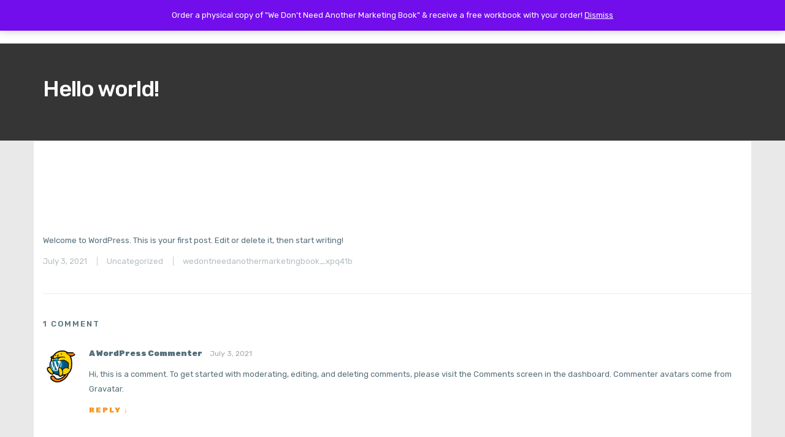

--- FILE ---
content_type: text/javascript
request_url: https://wedontneedanothermarketingbook.com/wp-content/plugins/hybrid-composer/scripts/script.js?ver=1.0
body_size: 16472
content:
/*
 * ===========================================================
 * MAIN SCRIPT- FRAMEWORK Y
 * ===========================================================
 * This script manage all the js functions and the 3r party plugins.
 * Framework website: www.framework-y.com
 *
 * ANIMATIONS
 * -------------------------------------------------------------
 * Manage all the animations on page scroll, on click, on hover
 * Manage the timeline animations
*/


"use strict";
function cssInit(delay, speed) {
    delay += 'ms';
    speed += 'ms';
    return {
        'animation-duration': speed,
        'transition-timing-function': 'ease',
        'transition-delay': delay
    };
}
function initAnima(obj) {
    (function ($) {
        var animaTimeout = $.fn.getGlobalVar("animaTimeout");
        var animaTimeout_2 = $.fn.getGlobalVar("animaTimeout_2");
        var da = $(obj).attr("data-anima");
        var an = $(obj).find(".anima,*[data-anima]");
        var t = $(obj).attr("data-time");
        var ta = $(obj).attr("data-target");
        var tm = $(obj).attr("data-timeline");
        var tmt = $(obj).attr("data-timeline-time");
        var tr = $(obj).attr("data-trigger");
        var len = $(an).length;
        var default_anima = $.fn.getGlobalVar("default_anima");
        if (da == "default" && !isEmpty(default_anima)) da = default_anima;
        if (isEmpty(tmt)) tmt = 500;
        if (isEmpty(an)) an = obj;
        $(an).each(function (i) {
            if (!isEmpty($(this).attr("data-anima")) && i === 0) { an = obj; return false; }
        });
        if (!isEmpty(ta)) an = $(ta);
        if (isEmpty(t)) t = 500;
        var time = 0, p = 1;
        if (!isEmpty(tm) && tm === "desc") { time = (len - 1) * tmt; p = -1 };
        var cont = null;
        $(an).each(function (index) {
            var time_now = time;
            if (index === len - 1 && tm === "desc") time_now = 0;
            if (!$(this).hasClass("anima") && an != obj && isEmpty(ta)) {
                cont = this;
            } else {
                if (cont != null && !$.contains(cont, this) || cont === null) {
                    var tobj = this;
                    var pos = $(this).css("position");
                    if (pos != 'absolute' && pos != 'fixed') $(this).css("position", "relative");
                    var aid = Math.random(5) + "";
                    $(tobj).attr("aid", aid);
                    if (animaTimeout.length > 30) {
                        animaTimeout.shift();
                        animaTimeout_2.shift();
                    }
                    animaTimeout.push([aid, setTimeout(function () {
                        $(tobj).css(cssInit(0, 0));
                        var da_ = da;
                        if (!isEmpty($(tobj).attr('class')) && $(tobj).attr('class').indexOf("anima-") != -1) {
                            var arr_a = $(tobj).attr('class').split(" ");
                            for (var i = 0; i < arr_a.length; i++) {
                                if (arr_a[i].indexOf("anima-") != -1) da_ = arr_a[i].replace("anima-", "");
                            }
                        }
                        if ($(window).width() < 768 && (isEmpty(tr) || tr === "scroll" || tr === "load")) da_ = "fade-in";
                        animaTimeout_2.push([aid, setTimeout(function () { $(tobj).css(cssInit(0, t)).addClass(da_); $(tobj).css('opacity', '') }, 100)]);
                    }, time_now)]);
                    if (!isEmpty(tm)) time += tmt * p;
                }
            }
        });
        $.fn.setGlobalVar(animaTimeout, "animaTimeout");
        $.fn.setGlobalVar(animaTimeout_2, "animaTimeout_2");
    }(jQuery));
}
function outAnima(obj) {
    (function ($) {
        var animaTimeout = $.fn.getGlobalVar("animaTimeout");
        var animaTimeout_2 = $.fn.getGlobalVar("animaTimeout_2");
        var da = $(obj).attr("data-anima");
        var an = $(obj).find(".anima,*[data-anima]");
        var t = $(obj).attr("data-time");
        var o = $(obj).attr("data-anima-out");
        var ta = $(obj).attr("data-target");
        var default_anima = $.fn.getGlobalVar("default_anima");
        if (da == "default" && !isEmpty(default_anima)) da = default_anima;
        if (isEmpty(an)) an = obj;
        if (!isEmpty(ta)) an = $(ta);
        if (isEmpty(t)) t = 500;
        if (isEmpty(o)) o = "back";
        if ((o == "back") || (o == "hide")) {
            var cont = null;
            $(an).each(function () {
                var aid = $(this).attr("aid");
                if (!isEmpty(aid)) {
                    for (var i = 0; i < animaTimeout.length; i++) {
                        if (animaTimeout[i][0] == aid) {
                            clearTimeout(animaTimeout[i][1]);
                        }
                    }
                    for (var i = 0; i < animaTimeout_2.length; i++) {
                        if (animaTimeout_2[i][0] == aid) {
                            clearTimeout(animaTimeout_2[i][1]);
                        }
                    }
                }
                if (!$(this).hasClass("anima") && an != obj) {
                    cont = this;
                } else {
                    if (cont != null && !$.contains(cont, this) || cont == null) {
                        var pos = $(this).css("position");
                        if (pos != 'absolute' && pos != 'fixed') $(this).css("position", "relative");
                        var da_ = da;
                        try {
                            if ($(this).attr('class').indexOf("anima-") != -1) {
                                var arr_a = $(this).attr('class').split(" ");
                                for (var i = 0; i < arr_a.length; i++) {
                                    if (arr_a[i].indexOf("anima-") != -1) da_ = arr_a[i].replace("anima-", "");
                                }
                            }
                        } catch (e) { }
                        $(this).css(cssInit(0, t)).removeClass(da_);
                        var op = parseFloat($(this).css("opacity"));
                        if (op > 0 && op < 1) $(this).css("opacity", 1);
                    }
                }
            });
            if (o == "hide") {
                $(an).css(cssInit(0, t)).css("opacity", 0);
                setTimeout(function () { $(an).css("opacity", 0); }, 400);
            }
        }
        $.fn.setGlobalVar(animaTimeout, "animaTimeout");
        $.fn.setGlobalVar(animaTimeout_2, "animaTimeout_2");
    }(jQuery));
}
function resetAnima(cnt) {
    (function ($) {
        if (isEmpty(cnt)) cnt = "body";
        $(cnt).find("[data-anima],[data-fullpage-anima]").each(function () {
            var animation = $(this).attr("data-anima");
            if (isEmpty(animation)) animation = $(this).attr("data-fullpage-anima");
            if (!isEmpty(animation)) {
                $(cnt).find("[data-timeline] .anima").removeAttr("data-anima").removeAttr("data-fullpage-anima");
                $(cnt).find("." + animation).each(function () {
                    $(this).removeClass(animation).removeAttr("aid").css("opacity",0);
                });
            }
        });
    }(jQuery));
}
function setImgPos(n) {
    var t = parseInt($(n).find(".maso img").css("height"), 10),
    i = parseInt($(n).find(".maso").css("height"), 10);
    i < t && $(n).find(".maso img").css("margin-top", "-" + (t - i) / 2 + "px");
}

//OTHERS
window.onload = function () { function a(a, b) { var c = /^(?:file):/, d = new XMLHttpRequest, e = 0; d.onreadystatechange = function () { 4 == d.readyState && (e = d.status), c.test(location.href) && d.responseText && (e = 200), 4 == d.readyState && 200 == e && (a.outerHTML = d.responseText) }; try { d.open("GET", b, !0), d.send() } catch (f) { } } var b, c = document.getElementsByTagName("*"); for (b in c) c[b].hasAttribute && c[b].hasAttribute("data-include") && a(c[b], c[b].getAttribute("data-include")) };

/*
 * FUNCTIONS
 * -------------------------------------------------------------
 * getURLParameter - Read the parameters of the url like www.site.com?paramter-name=value
 * openWindow - Open a url in a new center window similar to a popup window
 * onePageScroll - Scroll the page on target position with animations
 * getOptionsString - Get a array of options from HTML, details: www.framework-y.com/components/components-base.html#base-javascript
 * isEmpty - Perform multiple checks to determinate if a variable is null or empty
 * correctValue - Convert strings to number or boolean
 * isScrollView - Check if the target element is visible on the user's screen
*/
function getURLParameter(name) {
    return decodeURIComponent((new RegExp('[?|&]' + name + '=' + '([^&;]+?)(&|#|;|$)').exec(location.search) || [, ""])[1].replace(/\+/g, '%20') || "");
}
function openWindow(link, width, height) {
    if (typeof width === 'undefined') width = 550;
    if (typeof height === 'undefined') height = 350;
    var left = (screen.width / 2) - (width / 2);
    var top = (screen.height / 2) - (height / 2);
    window.open(link, 'targetWindow', 'toolbar=no,location=no,status=no,menubar=no,scrollbars=yes,resizable=yes,width=' + width + ',height=' + height + ', top=' + top + ', left=' + left);
    return false;
}
function onePageScroll(t) {
    if (!isEmpty(t)) {
        jQuery(t).find('a[href ^= "#"]').on('click', function (e) {
            e.preventDefault();
            var target = this.hash,
            jtarget = jQuery(target);
            if (jtarget.length > 0) {
                if (target.indexOf('collapse') === -1) {
                    try {
                        jQuery('html, body').stop().animate({
                            'scrollTop': (jtarget.offset().top - 70)
                        }, 900, 'swing', function () {
                            if (history.pushState) {
                                history.pushState(null, null, target);
                            } else {
                                location.hash = target;
                            }
                        });
                    } catch (e) { }
                }
            } else {
                if (target != "#" && target.length > 2 && jQuery(this).closest("header").length) document.location = window.location.protocol + "//" + window.location.host;
            }
        });
    }
}
function getOptionsString(txt, mainArray) {
    var optionsArr = txt.split(",");
    for (var i = 0; i < optionsArr.length; i++) {
        mainArray[optionsArr[i].split(":")[0]] = correctValue(optionsArr[i].split(":")[1]);
    }
    return mainArray;
}
function isEmpty(obj) { if (typeof (obj) !== "undefined" && obj !== null && (obj.length > 0 || typeof (obj) == 'number' || typeof (obj.length) == "undefined") && obj !== "undefined") return false; else return true; }
function correctValue(n) { return typeof n == "number" ? parseFloat(n) : n == "true" ? !0 : n == "false" ? !1 : n }
function isScrollView(t) {
    var tp = jQuery(window).height() * 0.5 + jQuery(window).scrollTop();
    var e = jQuery(t).offset().top;
    if ((e < (tp + 300) || ((jQuery(window).scrollTop() + jQuery(window).height() == jQuery(document).height())))) return true;
    else return false;
}

//MAIN BLOCK
(function ($) {
    var arrFA = [];
    var firstLoad = true;
    var animaTimeout = [];
    var animaTimeout_2 = [];
    var default_anima;

    /*
     * FUNCTIONS
     * -------------------------------------------------------------
     * toggleClick - Manage on click and on second click events
     * showAnima - Start an animation
     * titleFullScreen - Set fullscreen mode for the titles components
     * sizeFullScreen - Set fullscreen sizes to the target element
     * setMiddleBox - Center vertically an element into a container
     * scrollTo - Scroll the page on target position with animations
     * expandItem - Open a container with animation
     * collapseItem - Close a container with animation
     * setVideoBgSize - Set the background video sizes on mobile and desktop
     * getHeight - Get the correct height of an item
     * executeFunction - Check if a script is loaded and execute the gived function the script load has been completed
     * getGlobalVar - Read a global variable
     * setGlobalVar - Set a global variable
    */
    (function (n) { if (typeof define == "function" && define.amd) define(n); else if (typeof exports == "object") module.exports = n(); else { var i = window.Cookies, t = window.Cookies = n(); t.noConflict = function () { return window.Cookies = i, t } } })(function () { function n() { for (var n = 0, r = {}, t, i; n < arguments.length; n++) { t = arguments[n]; for (i in t) r[i] = t[i] } return r } function t(i) { function r(t, u, f) { var o, s; if (arguments.length > 1) { f = n({ path: "/" }, r.defaults, f); typeof f.expires == "number" && (s = new Date, s.setMilliseconds(s.getMilliseconds() + f.expires * 864e5), f.expires = s); try { o = JSON.stringify(u); /^[\{\[]/.test(o) && (u = o) } catch (y) { } return u = encodeURIComponent(String(u)), u = u.replace(/%(23|24|26|2B|3A|3C|3E|3D|2F|3F|40|5B|5D|5E|60|7B|7D|7C)/g, decodeURIComponent), t = encodeURIComponent(String(t)), t = t.replace(/%(23|24|26|2B|5E|60|7C)/g, decodeURIComponent), t = t.replace(/[\(\)]/g, escape), document.cookie = [t, "=", u, f.expires && "; expires=" + f.expires.toUTCString(), f.path && "; path=" + f.path, f.domain && "; domain=" + f.domain, f.secure ? "; secure" : ""].join("") } t || (o = {}); for (var l = document.cookie ? document.cookie.split("; ") : [], a = /(%[0-9A-Z]{2})+/g, h = 0; h < l.length; h++) { var v = l[h].split("="), c = v[0].replace(a, decodeURIComponent), e = v.slice(1).join("="); e.charAt(0) === '"' && (e = e.slice(1, -1)); try { if (e = i && i(e, c) || e.replace(a, decodeURIComponent), this.json) try { e = JSON.parse(e) } catch (y) { } if (t === c) { o = e; break } t || (o[c] = e) } catch (y) { } } return o } return r.get = r.set = r, r.getJSON = function () { return r.apply({ json: !0 }, [].slice.call(arguments)) }, r.defaults = {}, r.remove = function (t, i) { r(t, "", n(i, { expires: -1 })) }, r.withConverter = t, r } return t() });
    $.fn.toggleClick = function (n) { var t = arguments, r = n.guid || $.guid++, i = 0, u = function (r) { var u = ($._data(this, "lastToggle" + n.guid) || 0) % i; return $._data(this, "lastToggle" + n.guid, u + 1), r.preventDefault(), t[u].apply(this, arguments) || !1 }; for (u.guid = r; i < t.length;) t[i++].guid = r; return this.click(u) };
    $.fn.showAnima = function (a, b) {
        var t = this;
        if (a === "default") a = $.fn.getGlobalVar("default_anima");
        $(t).removeClass(a);
        if (!isEmpty(b) && b === "complete") { $(t).attr("data-anima", a).attr("data-trigger", "manual"); initAnima(t); }
        else setTimeout(function () { $(t).css(cssInit(0, 300)).addClass(a); $(t).css('opacity', '') }, 100);
    };
    $.fn.titleFullScreen = function (h) {
        if (!isEmpty(this)) {
            var o = $(this).find(".overlaybox");
            $(this).sizeFullScreen(h);
            if (!($("header").css("position") === "absolute") && !($("header").css("position") === "fixed")) {
                $(this).css("height", $(this).height() - $("header").height() + "px");
            }
            if (!isEmpty(o)) $(o).css("margin-top", "-" + $(o).height() / 2 - 10 + "px");
        }
    }
    $.fn.sizeFullScreen = function (h) {
        if (!isEmpty(this)) {
            var h = $(window).outerHeight() - parseInt($(this).css("margin-top").replace("px", ""), 10) - parseInt($(this).css("margin-bottom").replace("px", ""), 10) - ((isEmpty(h)) ? 0 : parseInt(h, 10));
            if (h > $(this).height()) $(this).css("height", h + "px");
        }
    }
    $.fn.setMiddleBox = function (target) {
        if (isEmpty(target)) target = ".box-middle";
        var t = $(this).find(target);
        var a = parseInt($(this).outerHeight(), 10);
        var b = parseInt($(t).outerHeight(true), 10);
        if (b < a) $(t).css("margin-top", (a - b) / 2 + "px");
    }
    $.fn.scrollTo = function () {
        if (!isEmpty(this)) {
            $('html, body').animate({
                scrollTop: $(this).offset().top - 60
            }, 1000);
        }
    }
    $.fn.expandItem = function () {
        var t = this;
        $(t).css("display", "block").css("height", "");
        var h = $(t).height();
        $(t).css("height", 0).css("opacity", 1);
        $(t).animate({
            height: h
        }, 300, function () { $(t).css("height", "") });
    }
    $.fn.collapseItem = function () {
        var t = this;
        $(t).animate({
            height: 0
        }, 300, function () { $(t).css("display", "none") });
    }
    $.fn.setVideoBgSize = function (hh, wh) {
        var obj = this;
        var cH = hh;
        var cW = wh;
        var iframe = $(t).find("iframe").length;
        var t = this;
        setTimeout(function () {
            if ($(t).hasClass("section-bg-video") || $(t).hasClass("header-video")) {
                obj = $(t).find("video");
                cH = $(t).height();
                cW = $(t).width();
            }
            if (wh > 992 && iframe) $(t).find(".videobox").css("height", "130%");
            var vidH = $(obj).height();
            var vidW = $(obj).width();

            var proportion = cH / vidH;
            var newWidth = vidW * proportion;
            if (newWidth / vidW > 1 && ($(window).width() < newWidth && vidH < cH || $(window).width() < 769)) {
                if (wh < 992 && !iframe) newWidth = newWidth + 100;
                $(obj).css("width", Math.ceil(newWidth) + "px");
                $(obj).css("margin-left", "-" + Math.floor(((newWidth - cW) / 2)) + "px");
            }
        }, 300);
    }
    $.fn.getHeight = function () {
        if (!isEmpty(this)) return $(this)[0].clientHeight;
        else return 0;
    }
    $.fn.executeFunction = function (functionName, myfunction) {
        var timer;
        if ($(this).length > 0) {
            if (typeof window["jQuery"]["fn"][functionName] === "function" || typeof window[functionName] === "function") {
                myfunction();
            } else {
                timer = setInterval(function () {
                    if (typeof window["jQuery"]["fn"][functionName] === "function" || typeof window[functionName] === "function") {
                        myfunction();
                        clearInterval(timer);
                    }
                }, 300);
            }
        }
    }
    $.fn.getGlobalVar = function (name) {
        return eval(name);
    };
    $.fn.setGlobalVar = function (value, name) {
        window[name] = value;
    };

    /*
     * THIRD PARTS PLUGINS
     * -------------------------------------------------------------
     * Functions and methods that menage the execution of external plugins
    */

    //imagesloaded.min.js
    $.fn.renderLoadedImgs = function () {
        if ($.isFunction($.fn.imagesLoaded)) {
            var isIsotope = false;
            var $isotope;
            var imgLoad = imagesLoaded($(this));
            if ($(this).hasClass("maso-box")) { isIsotope = true; $isotope = this; }
            imgLoad.on('progress', function (instance, image) {
                var result = image.isLoaded ? 'loaded' : 'broken';
                var target = "a"
                if ($(image.img).closest("ul.slides").length) target = ".slides li";
                if ($(image.img).closest(".img-box").length) target = ".img-box";
                if ($(image.img).closest(".img-box.thumbnail span img").length) target = "span";
                if ($(image.img).closest("figure").length) target = "figure";
                var cont = $(image.img).closest(target);
                var imgHeight = image.img.clientHeight;
                var imgWidth = image.img.clientWidth;
                var colWidth = 0;
                var colHeight = 0;
                if (!isEmpty(cont.get(0))) {
                    colWidth = cont.get(0).clientWidth;
                    colHeight = cont.get(0).clientHeight;
                }

                if (result == "loaded") {
                    if (isIsotope) {
                        $isotope.isotope('layout');
                        var mi = $(image.img).closest('.maso-item');
                        $(mi).css("visibility", "visible");
                        $(mi).find("> *").animate({ "opacity": 1 }, 300);
                    }
                    if (imgHeight > colHeight) {
                        $(image.img).css("margin-top", "-" + Math.floor(((imgHeight - colHeight) / 2)) + "px");
                    } else {
                        var proportion = colHeight / imgHeight;
                        var newWidth = imgWidth * proportion;
                        if (newWidth / imgWidth > 1) {
                            $(image.img).css("max-width", Math.ceil(newWidth) + "px").css("width", Math.ceil(newWidth) + "px");
                            $(image.img).css("margin-left", "-" + Math.floor(((newWidth - colWidth) / 2)) + "px");
                        }
                    }
                }
            });
        }
    }

    //isotope.min.js
    $.fn.initPagination = function () {
        var opt = $(this).attr("data-options");
        var a = $(this).attr("data-pagination-anima");
        var p = parseInt($(this).attr("data-page-items"), 10);
        var c = $(this).closest(".maso-list");
        var t = $(c).find(".maso-box");
        var items = t.isotope('getItemElements');
        var n = $(items).length;
        var type = "";
        if ($(this).hasClass('load-more-maso')) type = 'load-more';
        if ($(this).hasClass('pagination-maso')) type = 'pagination';

        for (var i = p; i < n; i++) {
            t.isotope('remove', items[i]);
        }
        t.isotope('layout');

        if (type == 'pagination') {
            var optionsArr;
            var options = {
                totalPages: Math.ceil(n / p),
                visiblePages: 7,
                first: "<i class='fa fa-angle-double-left'></i> <span>First</span>",
                last: "<span>Last</span> <i class='fa fa-angle-double-right'></i>",
                next: "<span>Next</span> <i class='fa fa-angle-right'></i>",
                prev: " <i class='fa fa-angle-left'></i> <span>Previous</span>",
                onPageClick: function (event, page) {
                    t.isotope('remove', t.isotope('getItemElements'));
                    for (var i = (p * (page - 1)) ; i < (p * (page)) ; i++) {
                        t.isotope('insert', items[i]);
                    }
                    t.isotope('layout');
                    if (!isEmpty(opt) && opt.indexOf("scrollTop:true") != -1) $(c).scrollTo();
                }
            }
            if (!isEmpty(opt)) {
                optionsArr = opt.split(",");
                options = getOptionsString(opt, options);
            }
            $(this).twbsPagination(options);
        }
        if (type == 'load-more') {
            var tl = this;
            $(tl).on("click", function (index) {
                loadMoreMaso(this);
            });
            if (!isEmpty(opt) && opt.indexOf("lazyLoad:true") != -1) {
                $(window).scroll(function () {
                    if ($(window).scrollTop() + $(window).height() == $(document).height()) {
                        if ($.fn.getGlobalVar("firstLoad")) setTimeout(function () { loadMoreMaso(tl) }, 800);
                        else loadMoreMaso(tl);
                    }
                });
            }
        }

        function loadMoreMaso(obj) {
            var page = $(obj).attr("data-current-page");
            if (isEmpty(page)) page = 1;
            page++;
            $(obj).attr("data-current-page", page);
            var s = p * (page - 1);
            var e = p * (page);
            for (var i = s ; i < (p * (page)) ; i++) {
                t.isotope('insert', items[i]);
            }
            t.isotope('layout');
            if ($.isFunction($.fn.renderLoadedImgs)) {
                $(t).renderLoadedImgs();
            }
            if (e >= n) $(obj).hide(300);
        }
    }
    $.fn.initIsotope = function () {
        if ($.isFunction($.fn.isotope)) {
            var m = $(this).find('.maso-box');
            var menu = $(this).find(".maso-filters");
            var optionsString = $(this).attr("data-options");
            var optionsArr;
            var options = {
                itemSelector: '.maso-item',
                percentPosition: true,
                masonry: {
                    columnWidth: '.maso-item',
                },
                getSortData: {
                    number: function (e) {
                        return parseInt(jQuery(e).attr('data-sort'), 10);
                    }
                },
                sortBy: 'number'
            }
            if (!isEmpty(optionsString)) {
                optionsArr = optionsString.split(",");
                options = getOptionsString(optionsString, options);
            }
            if ($(menu).length) {
                var len = $(m).find(".maso-item").length;
                $(menu).find("li a:not(.maso-filter-auto)").each(function () {
                    var cat = $(this).attr("data-filter");
                    var current_len = $(m).find("." + cat).length;
                    if ((current_len == len || current_len == 0) && (cat != "maso-item" && !isEmpty(cat))) {
                        $(this).closest("li").remove();
                    }
                });
            }
            $(m).isotope(options);
            if ($.isFunction($.fn.renderLoadedImgs)) {
                var items = m.isotope('getItemElements');
                $(m).renderLoadedImgs();
            }
            $(this).find(".pagination-maso,.load-more-maso").initPagination();
        }
    };

    //jquery.magnific-popup.min.js
    $.fn.showPopupBanner = function () {
        var t = this;
        var a = $(t).attr("data-popup-anima");
        if (isEmpty(a)) a = "fade-in";
        $(t).css("opacity", 0);
        $(t).showAnima(a);
        $(t).css("display", "block");
    };
    $.fn.initMagnificPopup = function () {
        var obj = this;
        var optionsString = $(obj).attr("data-options");
        var trigger = $(obj).attr("data-trigger");
        if (isEmpty(trigger)) trigger = "";
        var a = $(obj).attr("data-lightbox-anima");
        var href = $(obj).attr("href");
        if (isEmpty(href)) href = "";
        var optionsArr;
        var options = {
            type: 'iframe'
        }
        if (!isEmpty(optionsString)) {
            optionsArr = optionsString.split(",");
            options = getOptionsString(optionsString, options);
        }
        if (isEmpty(options['mainClass'])) options['mainClass'] = "";
        if (trigger == "load" || trigger == "scroll") {
            var l = $(obj).attr("data-link");
            var c = $(obj).attr("data-click");
            if (isEmpty(l)) { href = "#" + $(this).attr("id"); options['mainClass'] += ' custom-lightbox'; }
            else href = l;

            if (!isEmpty(c)) {
                $("body").on("click", ".lightbox-on-load", function () {
                    if ($(obj).attr("data-click-target") == "_blank") window.open(c);
                    else document.location = c;
                });
            }
        }

        if ($(obj).hasClass("grid-box") || $(obj).hasClass("maso-box")) {
            options["type"] = "image";
            options["delegate"] = "a.img-box,.advs-box a:not(.img-box)";
            options["gallery"] = { enabled: 1 };
        }
        if ((href.indexOf(".jpg") != -1) || (href.indexOf(".png") != -1)) options['type'] = 'image';
        if (href.indexOf("#") == 0) {
            options['type'] = 'inline';
            options['mainClass'] += ' box-inline';
            options['closeBtnInside'] = 0;
        }
        options["callbacks"] = {
            open: function () {
                var mfp_cnt = $('.mfp-content');
                if (!isEmpty(a)) {
                    $(mfp_cnt).showAnima(a);
                    $(mfp_cnt).css("opacity", 0);
                } else {
                    if ((!isEmpty(optionsString)) && optionsString.indexOf("anima:") != -1) {
                        $(mfp_cnt).showAnima(options['anima']);
                        $(mfp_cnt).css("opacity", 0);
                    }
                }
                if (href.indexOf("#") == 0) {
                    $(href).css("display", "block");
                }
                if ($.isFunction($.fn.initFlexSlider)) {
                    var i = 0;
                    $(mfp_cnt).find(".flexslider").each(function () {
                        $(this).initFlexSlider();
                        i++;
                    });
                    if (i) $(window).trigger('resize').trigger('scroll');
                }
                var gm = $(mfp_cnt).find(".google-map");
                if ($.isFunction($.fn.googleMap) && $(gm).length) $(gm).googleMap();
            },
            change: function (item) {
                var h = this.content;
                $('.mfp-container').removeClass("active");
                setTimeout(function () { $('.mfp-container').addClass("active"); }, 500);
                if ($.isFunction($.fn.initFlexSlider)) {
                    setTimeout(function () {
                        var i = 0;
                        $(h).find(".flexslider").each(function () {
                            $(this).initFlexSlider();
                            i++;
                        });
                        if (i) $(window).trigger('resize').trigger('scroll');
                    }, 100);
                }
                var gm = $(h).find(".google-map");
                if ($.isFunction($.fn.googleMap) && $(gm).length) $(gm).googleMap();
            },
            close: function () {
                if ($.isFunction($.fn.fullpage) && $.isFunction($.fn.fullpage.setMouseWheelScrolling)) $.fn.fullpage.setMouseWheelScrolling(true);
            }
        };
        if (trigger != "load" && trigger != "scroll") $(obj).magnificPopup(options);
        else {
            if (href.indexOf("#") == 0) $(href).css("display", "block");
            options['items'] = { 'src': href }
            options['mainClass'] += ' lightbox-on-load';
            $.magnificPopup.open(options);
        }
    };

    //jquery.slimscroll.min.js
    $.fn.initSlimScroll = function () {
        var width = $(window).width();
        function getHeightFullscreen(t, wh) {
            var vh = $(t).attr("data-height");
            var lh = $(t).attr("data-height-remove");
            if (isEmpty(vh) || vh == "auto") {
                var h = wh - $(t)[0].getBoundingClientRect().top - $("footer").outerHeight(), ch = $(t).outerHeight();
                if (!isEmpty(lh)) h = wh - lh;
                vh = (ch < h) ? ch + 30 : h - 30;
            }
            if (vh == "fullscreen") {
                var h = wh;
                if (!isEmpty(lh) && ((wh - lh) > 150)) h = wh - lh;
                else h = wh - 100;
                vh = h;
            }
            return vh;
        }

        if (!$(this).hasClass("scroll-mobile-disabled") || width > 993) {
            var optionsString = $(this).attr("data-options");
            var optionsArr;
            var options = {
                height: 0,
                size: '4px'
            }
            if (!isEmpty(optionsString)) {
                optionsArr = optionsString.split(",");
                options = getOptionsString(optionsString, options);
            }
            if (width < 993) options['alwaysVisible'] = true;

            var vh = getHeightFullscreen(this, $(window).height());
            var lh = $(this).attr("data-height-remove");
            if (isEmpty(lh)) lh = 0;
            vh += "";

            if ((vh.indexOf("#") != -1) || (vh.indexOf(".") != -1)) vh = "" + ($(this).closest(vh).height() - lh);

            options['height'] = vh + "px";
            $(this).slimScroll(options);

            var gm = $(this).find(".google-map");
            if ($.isFunction($.fn.googleMap) && $(gm).length) $(gm).googleMap();

            if (!options['alwaysVisible']) $(".slimScrollBar").hide();
            if ($(window).width() < 993) $(this).find(".slimScrollBar").css("height", "50px");
            $(this).on("mousewheel DOMMouseScroll", function (n) { n.preventDefault() });
            $(this).slimScroll().bind('slimscroll', function (e, pos) {
                if (pos != "scrolling") {
                    $(this).removeClass("scroll-pos-top").removeClass("scroll-pos-bottom");
                }
                $(this).addClass("scroll-pos-" + pos);
            });
        }
    }

    //jquery.flexslider-min.js
    $.fn.restartFlexSlider = function () {
        var t = this;
        setTimeout(function () { $(t).removeData('flexslider'); $(t).find('li.clone').remove(); $(t).find('.flex-control-nav').remove(); $(t).initFlexSlider(); }, 100);
    }
    $.fn.initFlexSlider = function () {
        function animaSlider(obj) {
            var anima_li = $(obj).find(".flex-active-slide");
            var anima = $(anima_li).attr("data-slider-anima");
            if (!isEmpty(anima)) {
                $(anima_li).attr("data-anima", anima);
                initAnima(anima_li);
            }
        }
        var obj = this;
        var itemWidth = 250;
        var optionsString = $(obj).attr("data-options");
        var optionsArr;
        var options = {
            animation: "slide",
            slideshowSpeed: 6000,
            controlNav: ($(obj).hasClass("thumb")) ? "thumbnails" : true,
            start: function () {
                if (!$(obj).hasClass("advanced-slider") && $.fn.renderLoadedImgs) $(obj).find(".slides").renderLoadedImgs();
                if ($(obj).hasClass("carousel")) {
                    $(obj).find(".slides > li").css("width", itemWidth + "px");
                }
                if ($(obj).hasClass("thumb") || $(obj).hasClass("nav-middle")) $(obj).find(".flex-prev,.flex-next").css("top", $(obj).find(".slides > li img")[0].clientHeight / 2 + "px");
                $(obj).find(".background-page video,.section-bg-video").each(function () {
                    $(this).setVideoBgSize($(window).height(), $(window).width());
                });
                $(obj).find(".pos-slider.pos-center").each(function () {
                    $(this).css("margin-left", "-" + $(this).width() / 2 + "px");
                });
                $(obj).find(".pos-slider.pos-middle").each(function () {
                    $(this).css("margin-top", "-" + $(this).height() / 2 + "px");
                });
                animaSlider(obj);
            },
            after: function () {
                animaSlider(obj);
            }
        }
        if (!isEmpty(optionsString)) {
            optionsArr = optionsString.split(",");
            options = getOptionsString(optionsString, options);
            if (optionsString.indexOf("controlNav:false") != -1) $(this).addClass("no-navs");
        }

        if ($(obj).hasClass("carousel")) {
            var slides = $(obj).find(".slides > li");
            var minWidth = 110;
            if ($(window).width() < 993) {
                minWidth = 180;
            }
            var itemMargin = 5;
            var numItems = 3;
            var ow = $(obj).outerWidth();
            if (!isEmpty(optionsString)) {
                for (var i = 0; i < optionsArr.length; i++) {
                    var val = optionsArr[i].split(":");
                    if (val[0] == "minWidth") minWidth = val[1];
                    if (val[0] == "itemWidth") itemWidth = val[1];
                    if (val[0] == "itemMargin") itemMargin = val[1];
                    if (val[0] == "numItems") numItems = parseInt(val[1], 10);
                }
            }
            itemWidth = ow / numItems;
            if (itemWidth < minWidth) {
                numItems = 1;
                if (ow / 2 > minWidth) numItems = 2;
                if (ow / 3 > minWidth) numItems = 3;
                itemWidth = ow / numItems;
            }
            if (numItems == 1) itemMargin = 0;
            itemWidth = itemWidth + itemMargin / numItems;
            itemWidth = itemWidth.toFixed(1);
            minWidth = itemWidth;

            options["itemWidth"] = itemWidth;
            options["itemMargin"] = itemMargin;
            var m = Math.ceil(slides.length / numItems);
            options["move"] = (m > numItems) ? numItems : m;
            if (slides.length < numItems) options["move"] = 0;
            options["numItems"] = numItems;
            if (itemMargin > 0) {
                $(slides).css("padding-right", itemMargin + "px");
            }
        }
        var slider_anima = $("[data-slider-anima] .anima");
        $(slider_anima).each(function () {
            $(this).css("opacity", 0);
        });
        $(obj).flexslider(options);
    }

    //DOCUMENT READY
    $(document).ready(function () {
        //DEVICE SIZE
        var wh = $(window).width();
        var hh = $(window).height();
        var device_screen_size;
        var cache;
        if (wh < 993) device_screen_size = "device-xs";
        if (wh > 992 && wh < 1200) device_screen_size = "device-m";
        if (wh > 1200) device_screen_size = "device-l";
        $("body").addClass(device_screen_size);

        //VIDEO BG
        cache = $(".background-page video,.section-bg-video,.header-video");
        $(cache).each(function () {
            $(this).setVideoBgSize(hh, wh);
        });
        if (wh < 992 && $(".section-bg-video,.header-video").length) {
            setInterval(function () {
                cache = $(".background-page video,.section-bg-video");
                $(cache).each(function () {
                    $(this).setVideoBgSize();
                });
            }, 600);
        }

        //SOCIAL
        $("body").on("click", "[data-social]", function () {
            var a = $(this).attr("data-social");
            var link = $(this).attr("data-social-url");
            var purl = link;
            if (isEmpty(link)) purl = window.location.href;

            var url = 'https://www.facebook.com/sharer/sharer.php?u=' + purl;
            if (a == 'share-twitter') {
                url = 'https://twitter.com/intent/tweet?text=' + $('meta[name=description]').attr("content");
                if (!isEmpty(link)) url = 'https://twitter.com/intent/tweet?url=' + link;
            }
            if (a == 'share-google') url = 'https://plus.google.com/share?url=' + purl;
            if (a == 'share-linkedin') url = 'https://www.linkedin.com/shareArticle?url=' + purl;
            openWindow(url);
        });

        //MENU - MOBILE
        $(".navbar-toggle").toggleClick(function () {
            $(this).closest('.navbar').find('.navbar-collapse').expandItem();
        }, function () {
            $(this).closest('.navbar').find('.navbar-collapse').collapseItem();
            $(".subline-bar ul").hide();
        });
        $("body").on("click", "[data-toggle='dropdown']", function () {
            var href = $(this).attr("href");
            if (!isEmpty(href) && href.length > 5 && !href.startsWith("#")) document.location = href;
        });
        $("body").on("click", ".one-page-menu a:not(.dropdown-toggle)", function () {
            $("header .navbar-toggle").click();
        });
        if (navigator.userAgent.search("Safari") >= 0 && navigator.userAgent.search("Chrome") < 0)
        {
            $('header > .navbar').addClass('no-animations');
        };

        //MENU - FIXED TOP
        setTimeout(function () {
            if (isEmpty($("header").attr("data-menu-height"))) $("header.fixed-top").css("height", $("header > div").height() + "px");
            else $("header").css("height", $("header").attr("data-menu-height") + "px");
        }, 150);

        //COMPONENT - FIXED AREA
        cache = $(".fixed-area");
        $(cache).each(function (i) {
            $(this).css("width", $(this).outerWidth() + "px");
            var top = $(this).attr("data-topscroll");
            if (isEmpty(top)) top = $("header div").outerHeight(true);
            arrFA[i] = [$(this).offset().top, $(this).offset().left, top];
            $(this).closest(".section-item").css("z-index", "4").css("overflow", "visible");
        });

        //ANIMATIONS
        cache = $("[data-anima]");
        $(cache).each(function () {
            var tr = $(this).attr("data-trigger");
            if (isEmpty(tr) || tr == "scroll" || tr == "load") {
                var an = $(this).find(".anima,*[data-anima]");
                if (isEmpty(an)) an = this;
                var cont = null;
                var x = 0;
                $(an).each(function () {
                    if (!$(this).hasClass("anima") && an != this) {
                        cont = this;
                    } else {
                        if (cont != null && !$.contains(cont, this) || cont == null) {
                            $(this).css("opacity", 0);
                            x++;
                        }
                    }
                });
                if (x == 0) $(this).css("opacity", 0);
            }
            if (!isEmpty(tr) && tr == "load") initAnima(this);
        });

        $("body").on("click", '*[data-anima]*[data-trigger="click"]', function () {
            outAnima(this);
            initAnima(this);
        });
        $('*[data-anima]*[data-trigger="hover"]').on("mouseenter", function () {
            initAnima(this);
        }).mouseleave(function () {
            $(this).stop(true, false);
            outAnima(this);
        });

        //MENU
        $("body").on("click", ".nav > li", function () {
            var n = $(this).closest('.nav');
            $(n).find("li").removeClass("active").removeClass("current-active");
            $(this).addClass("active current-active");
        });

        //MENU ANIMATIONS
        if (device_screen_size != "device-xs") {
            cache = $("[data-menu-anima]");
            $(cache).each(function () {
                var a = $(this).closest("[data-menu-anima]").attr("data-menu-anima");
                $(this).find("ul:not(.side-menu):first-child li").on("mouseenter", function () {
                    $(this).find(" > ul, > .mega-menu").css("opacity", 0).css("transition-duration", "0ms").showAnima(a);
                });
                $(this).find(".side-menu li").on("mouseenter", function () {
                    $(this).find(".panel").css("opacity", 0).css("transition-duration", "0ms").showAnima(a);
                });
                if ($(this).hasClass("side-menu-lateral")) {
                    $(this).find(".side-menu li").on("mouseenter", function () {
                        $(this).find("ul").css("opacity", 0).css("transition-duration", "0ms").showAnima(a);
                    });
                }
            });

            $("body").on("mouseenter", ".nav > li", function () {
                $(this).closest(".nav").find("li").removeClass("open");
            });
        }

        //MENU - HEADER
        function hide_mobile_menu(t) {
            var a = $(t).attr("data-menu-anima");
            if (isEmpty(a)) a = "fade-in";
            $(".hamburger-menu,.side-menu-fixed").css("visibility", "hidden").css("opacity", "0").removeClass(a);
            $(t).removeClass("active");
            $("body").css("overflow", "");
        }
        function show_mobile_menu(t) {
            var a = $(t).attr("data-menu-anima");
            if (isEmpty(a)) a = "fade-in";
            $(".hamburger-menu,.side-menu-fixed").css("visibility", "visible").showAnima(a);
            $(t).addClass("active");
            if (device_screen_size == "device-xs") $("body").css("overflow", "hidden");
        }
        function start_vertical_menu(t) {
            cache = $(".side-menu > li");
            $(cache).each(function () {
                if (t !== this) {
                    $(this).removeClass("active");
                    $(this).find(".collapse").removeClass("in").removeClass("open");
                }
            });
            var ul = $(t).find("ul");
            if ($(ul).length == 0) {
                hide_mobile_menu($(".hamburger-button"));
            } else {
                if ($(t).hasClass("active")) {
                    $(t).removeClass("active");
                    $(ul).removeClass("in").removeClass("open");
                } else {
                    $(t).addClass("active");
                    $(ul).addClass("in").addClass("open");
                }
            }
        }
        if (device_screen_size == "device-xs") {
            $("body").on("click", ".side-menu > li.panel-item", function (e) {
                if ($(e.target).closest(".collapse").length == 0) $(this).toggleClass("active");
            });
            $("body").on("click", ".side-menu > li", function (e) {
                start_vertical_menu(this);
            });
            $("header .dropdown-toggle").attr("href", "#");
        }

        if ($(".side-menu-fixed").length) {
            var mh = $(window).height() - ($('.side-menu-fixed .top-area').outerHeight(true) + $('.side-menu-fixed .bottom-area').outerHeight(true));
            $('.side-menu-fixed .sidebar').css('height', mh + "px");
            $(".side-menu-fixed .scroll-content").attr("data-height", mh);

            if ($.isFunction($.fn.slimScroll)) {
                $("body").on("click", ".side-menu li", function () {
                    $(".side-menu-fixed .scroll-content").slimScroll();
                });
            }
        }
        $("body").on("click", ".side-menu .panel-item", function () {
            $(this).find(".panel").toggleClass("open");
        });
        $("body").on("click", ".side-menu .panel-item li", function () {
            $(this).closest(".panel").toggleClass("open");
        });
        cache = $(".side-menu");
        $(cache).each(function () {
            if ($.isFunction($.fn.metisMenu)) $(this).metisMenu();
        });
        cache = $(".one-page-menu,.navbar-nav.inner,.side-menu:not(#fullpage-menu)");
        $(cache).each(function () {
            onePageScroll(this);
        });
        if ($('.side-menu .panel-item').length) {
            var width = $(".side-menu-fixed").css("width");
            $('.side-menu .panel-item .panel').css("left", width);
        }
        if (navigator.userAgent.indexOf('Safari') != -1 && navigator.userAgent.indexOf('Chrome') == -1) {
            $("body").on("mouseover", "header .dropdown", function () {
                $(this).find(".dropdown-menu").css("animation", "none");
            });
        }

        //HAMBURGER BUTTON
        $(".hamburger-button").toggleClick(function () {
            show_mobile_menu(this);
        }, function () {
            if ($(this).hasClass("active")) hide_mobile_menu(this);
            else show_mobile_menu(this);
        });

        //OTHERS
        $('a[href="#"]').on('click', function (e) {
            e.preventDefault();
        });
        $("[data-href].lightbox").each(function () {
            $(this).attr("href", $(this).attr("data-href"));
            $(this).initMagnificPopup();
        });
        $("body").on("click", "[data-href]", function (e) {
            var css = $(this).attr("class");
            if (css.indexOf("scroll-to") == -1 && css.indexOf("lightbox") == -1) {
                var link = $(this).attr("data-href");
                if (link.indexOf("#") == 0) {
                    $(link).scrollTo();
                    e.preventDefault();
                } else {
                    var target = $(this).attr("data-target");
                    if (!isEmpty(target) && target == "_blank") window.open(link);
                    else document.location = link;
                }
            }
        });
        $("body").on("click", ".img-box .caption", function () {
            var a = $(this).closest(".img-box").find("a.img-box");
            var link = $(a).attr("href");
            $(a).click();
            if (!isEmpty(link) && link.indexOf("http") > -1) {
                var t = a.attr("target");
                if (!isEmpty(t) && t == "_blank") window.open(link);
                else document.location = link;
            }
        });
        cache = $(".grid-list[class^='row-'], .grid-list[class*=' row-'],.maso-list[class^='row-'], .maso-list[class*=' row-']");
        $(cache).each(function () {
            var css = $.grep(this.className.split(" "), function (v, i) {
                return v.indexOf('row') === 0;
            }).join();
            $(this).find(".grid-item > *,.grid-item .flexslider li > *").addClass(css);
        });
        $(".header-slider,.header-video,.header-title").setMiddleBox(".container > div");
        $(".full-screen-title .container > div").css("margin-top", "");
        cache = $(".full-screen-size");
        $(cache).each(function () {
            var h = $(this).attr("data-sub-height");
            $(this).sizeFullScreen((isEmpty(h) ? null : h));
        });
        cache = $(".full-screen-title");
        $(cache).each(function () {
            var h = $(this).attr("data-sub-height");
            $(this).titleFullScreen((isEmpty(h) ? null : h));
        });
        cache = $(".box-middle-container");
        $(cache).each(function () {
            $(this).setMiddleBox();
        });
        $(".social-group-button .social-button").toggleClick(function () {
            var t = $(this).closest(".social-group-button");
            $(t).find(".social-group").css("display", "block");
            $(t).find(".social-group i").showAnima("fade-left");
        }, function () {
            var t = $(this).closest(".social-group-button");
            $(t).find(".social-group").css("display", "none");
            $(t).find(".social-group i").css("opacity", "0");
        });
        if (device_screen_size != "device-xs") {
            cache = $(".section-two-blocks .content");
            $(cache).each(function () {
                var t = this;
                setTimeout(function () {
                    var h = $(t).outerHeight();
                    var cnt = $(t).closest(".section-two-blocks");
                    if (isEmpty($(cnt).attr("data-parallax"))) $(cnt).css("height", h);
                    $(cnt.find(".row > div:first-child")).renderLoadedImgs();
                }, 300);
            });
        }

        //WORDPRESS
        if ($("#wpadminbar").length) {
            if ($("header").hasClass("fixed-top")) $("header > .navbar").css("margin-top", "32px");
            if ($("header").hasClass("side-menu-header")) $("header .side-menu-fixed,header .navbar-fixed-top").css("margin-top", "32px");
        }
        cache = $("header a");
        $(cache).each(function () {
            if ($(this).attr("href") == window.location.href) {
                if ($(this).closest(".dropdown-menu").length) {
                    $(this).closest(".dropdown.multi-level:not(.dropdown-submenu),.dropdown.mega-dropdown").addClass("active");
                } else {
                    $(this).closest("li").addClass("active");
                }
            }
        });

        //BACKGROUND VIDEO YT
        cache = $("[data-video-youtube]");
        $(cache).each(function () {
            var id = $(this).attr("data-video-youtube");
            if (id.indexOf("http:") != -1 || id.indexOf("www.you") != -1 || id.indexOf("youtu.be") != -1) {
                if (id.indexOf("?v=") != -1) id = id.substring(id.indexOf("v=") + 2);
                if (id.indexOf("youtu.be") != -1) id = id.substring(id.lastIndexOf("/") + 1);
            }
            var vq = $(this).attr("data-video-quality");
            var pars = "";
            if (!isEmpty(vq)) {
                if (vq == "hc-hd") pars += "&amp;vq=hd1080";
            }
            $(this).html('<iframe frameborder="0" allowfullscreen="0" src="https://www.youtube.com/embed/' + id + '?playlist=' + id + '&amp;vq=hd1080&amp;loop=1&amp;start=0&amp;autoplay=1&amp;controls=0&amp;showinfo=0&amp;wmode=transparent&amp;iv_load_policy=3&amp;modestbranding=1&amp;rel=0&amp;enablejsapi=1&amp;volume=0' + pars + '"></iframe>');
        });
        if ($(".background-page iframe").length) {
            $(".background-page iframe").css("height", $(window).height() + 300 + "px").css("width", $(window).width() + 300 + "px").css("margin-left", "-150px");
        }

        //MENU - SEARCH C
        $(".btn-search").toggleClick(function () {
            $(this).closest(".search-box-menu").find(".search-box").css("opacity", 0).css("display", "block").showAnima("fade-bottom");
            $(this).find("span").attr("class", "scn-close");
        },
            function () {
                $(this).closest(".search-box-menu").find(".search-box").css("display", "none");
                $(this).find("span").attr("class", "scn-search");
            });

        //MENU - SUBLINE
        function showSublineMenu(item) {
            var p = $(item).closest("header");
            var t = $(p).find(".subline-bar ul:eq(" + $(item).index() + ")");
            $(p).find(".subline-bar ul").css("display", "none");
            $(t).css("opacity", "0").css("display", "block").animate({ "opacity": 1 }, 300);
        }
        $(".subline-menu > li").mouseover(function () {
            showSublineMenu(this);
        });
        $(".subline-bar").on("mouseleave", function () {
            $(this).find("ul").css("display", "none");
        });
        if ($("header").hasClass("fixed-top")) $(".subline-bar").css("margin-top", $("header").height() + "px");

        //MENU - MINI TOP - SEARCH
        $(".navbar-mini .form-control").focusin(function () {
            $(this).toggleClass("focus");
        });
        $(".navbar-mini .form-control").focusout(function () {
            $(this).toggleClass("focus");
        });

        //SCROLL METHODS
        setTimeout(function () { $(window).scroll(); }, 50);
        $("body").on("click", ".scroll-top", function () {
            $("html, body").stop().animate({ scrollTop: 0 }, '500', 'swing');
        });
        $("body").on("click", ".scroll-to", function (e) {
            var t = $(this).attr("data-scroll-to");
            if (isEmpty(t)) t = $(this).attr("href");
            if (isEmpty(t)) t = $(this).attr("data-href");
            try {
                $(t).scrollTo();
            } catch (e) { }
            if (t.indexOf("#") == 0 && ($(this).hasClass("btn") || $(this).hasClass("btn-text"))) e.preventDefault();
        });

        //LOADER
        $('#preloader').fadeOut(300);

        //PAGE SCROLL
        var cnt_title = $(".header-slider .container,.header-video .container,.header-title .container,.header-animation .container");
        var parallax_title = $(".header-parallax");
        var fixed_area = $(".fixed-area");
        var data_anima = $("*[data-anima]");
        var old_scroll = 0;
        var scroll_1 = $(".scroll-hide");
        var scroll_2 = $(".scroll-change");
        var scroll_3 = $(".scroll-show");
        var scroll_4 = $(".menu-transparent");
        var scroll_5 = $(".scroll-top-mobile");
        var scroll_6 = $(".scroll-show-mobile");
        var scroll_7 = $(".footer-parallax");
        var scroll_8 = $('header.scroll-change .navbar-brand');
        var scroll_len = $(".fp-enabled").length;

        $(window).scroll(function () {
            var po = window.pageYOffset;
            $(cnt_title).css("margin-top", po / 2).css("opacity", (100 / po < 1) ? (100 / po) : 1);

            var scroll = $(window).scrollTop();
            var go = true;
            var dh = $(document).height();

            if ($(parallax_title).length) {
                if (po > $(window).outerHeight()) $(parallax_title).css("visibility", "hidden");
                else $(parallax_title).css("visibility", "visible");
                $(parallax_title).find(".layer-parallax").css("margin-top", -1 * po / 2);
            }

            //COMPONENT - FIXED AREA
            $(fixed_area).each(function (i) {
                if (arrFA.length && scroll > arrFA[i][0]) {
                    $(this).css("top", arrFA[i][2] + "px").css("left", arrFA[i][1] + "px").css("position", "fixed").addClass("active");
                } else $(this).css("top", "").css("position", "").css("left", "").removeClass("active");

                var _bottom = $(this).attr("data-bottom");
                if (!isEmpty(_bottom)) {
                    if (scroll + hh > dh - _bottom) {
                        if (old_scroll < scroll) {
                            $(this).animate({
                                "margin-top": "-" + _bottom
                            }, 200);
                        }
                    } else {
                        if (old_scroll > scroll) {
                            $(this).clearQueue();
                            $(this).css("margin-top", "")
                        }
                    }
                }
            });

            //SCROLL FUNCTIONS
            if (scroll > 100 && go) {
                go = false;
                $(scroll_1).addClass('hidden');
                $(scroll_2).addClass("scroll-css");
                $(scroll_3).addClass('showed');
                $(scroll_4).removeClass("bg-transparent");
                $(scroll_5).css("opacity", 1);
                if (device_screen_size == "device-xs") $(scroll_6).removeClass('hidden');
                $(scroll_8).hide().show(0);
                if (scroll + hh > (dh - hh)) {
                    $(scroll_7).css("opacity", 1);
                } else $(scroll_7).css("opacity", 0);
            }
            if (scroll < 100) {
                go = true;
                $(scroll_1).removeClass("hidden");
                if (!scroll_len) $(scroll_2).removeClass("scroll-css");
                $(scroll_3).removeClass('showed');
                $(scroll_4).addClass("bg-transparent");
                $(scroll_5).css("opacity", 0);
                $(scroll_8).hide().show(0);
            }

            //SCROLL INTO VIEWPORT
            $(data_anima).each(function () {
                var tr = $(this).attr("data-trigger");
                if (isEmpty(tr) || tr == "scroll") {
                    if (isScrollView(this)) {
                        if (!isEmpty($(this).attr("data-anima"))) initAnima(this);
                        $(this).attr("data-anima", "");
                    }
                }
            });
            old_scroll = scroll;
        });

        //WOOCOMMERCE
        populateShoppingCart();
        function populateShoppingCart() {
            if ($("meta[content='wordpress']").length && $(".shop-menu-cnt").length) {
                jQuery.ajax({
                    method: "POST",
                    url: ajax_url,
                    data: {
                        action: 'hc_get_wc_cart_items'
                    }
                }).done(function (response) {
                    if (!isEmpty(response) && response.length > 10) {
                        var arr = JSON.parse(response);
                        if (arr.length > 0) {
                            var shop_menu = $(".shop-menu-cnt");
                            var currency = $(shop_menu).find(".cart-total").attr("data-currency");

                            var total = 0;
                            var html = "";
                            for (var i = 0; i < arr.length; i++) {
                                total += arr[i]["price"] * arr[i]["quantity"];
                                html += '<li onclick="document.location = \'' + arr[i]["link"] + '\'" class="cart-item"><img src="' + arr[i]["image"] + '" alt=""><div class="cart-content"><h5>' + arr[i]["title"] + '</h5><span class="cart-quantity">' + arr[i]["quantity"] + ' x ' + currency + "" + arr[i]["price"] + '</span></div></li>';
                            }
                            $(shop_menu).find(".shop-cart").html(html);
                            $(shop_menu).find(".cart-total span").html(currency + "" + total);
                            $(shop_menu).removeClass("shop-menu-empty");
                            $(shop_menu).find("i").html('<span class="cart-count">' + arr.length + '</span>');
                        }
                    }
                });
            }
        }
        $("body").on("click", ".ajax_add_to_cart,.product-remove a", function () {
            setTimeout(function () {
                populateShoppingCart();
            }, 2000);
        });


        /*
        * THIRD PARTS PLUGINS
        * -------------------------------------------------------------
        * Functions and methods that menage the execution of external plugins
        */

        //imagesloaded.min.js
        $(".img-box").executeFunction("imagesLoaded", function () {
            $(".img-box").each(function () {
                $(this).renderLoadedImgs();
            });
        });

        //isotope.min.js
        $(".maso-list").executeFunction("isotope", function () {
            setTimeout(function () { $.fn.setGlobalVar(false, "firstLoad"); }, 1000);
            $('.maso-list').each(function () {
                if ($(this).attr("data-trigger") != "manual") $(this).initIsotope();
            });
        });
        $("body").on("click", ".maso-filters a", function () {
            var f = $(this).attr('data-filter');
            var t = $(this).closest(".maso-list");
            if (!isEmpty(f)) $(t).find('.maso-box').isotope({ filter: "." + $(this).attr('data-filter') });
            var lm = $(t).find('.load-more-maso');
            if (lm.length) {
                setTimeout(function () {
                    var i = 0;
                    var num = parseInt($(lm).attr("data-page-items"), 10);
                    $(t).find('.maso-box .maso-item').each(function () {
                        if ($(this).attr("style").indexOf("display: none") == -1) i++;
                    });
                    if (i < num) {
                        $(t).find('.load-more-maso').click();
                        var intervalMaso = setInterval(function () {
                            if ($(t).find('.maso-box').height() < 10) {
                                $(t).find('.load-more-maso').click();
                            } else {
                                clearInterval(intervalMaso);
                            }
                        }, 100);
                    }
                }, 450);
            }
            if ($(t).find('.maso-box .maso-item').length < 3) $(t).find('.load-more-maso').click();
        });
        $("body").on("click", ".maso-order", function () {
            var t = $(this).closest(".maso-list").find('.maso-box');
            var sort = $(this).attr("data-sort");
            if (sort == "asc") {
                t.isotope({ sortAscending: false });
                $(this).attr("data-sort", "desc");
                $(this).html("<i class='fa fa-arrow-up'></i>");
            } else {
                t.isotope({ sortAscending: true });
                $(this).attr("data-sort", "asc");
                $(this).html("data-sort");
                $(this).html("<i class='fa fa-arrow-down'></i>");
            }
        });
        $(".maso-item .advs-box").each(function () {
            $(this).css("visibility", "visible").css("opacity", "1");
            $(this).find("> *").animate({ "opacity": 1 }, 300);
        });

        //jquery.bootgrid.min.js
        $(".bootgrid-table").executeFunction("bootgrid", function () {
            $(".bootgrid-table").each(function () {
                var optionsString = $(this).attr("data-options");
                var optionsArr;
                var options = {
                    caseSensitive: false,
                    formatters: {
                        "image": function (column, row) {
                            var val = row[column.id];
                            var img, thumb;
                            if (val.split(",").length > 1) {
                                img = val.split(",")[0];
                                thumb = val.split(",")[1];
                            } else img = thumb = val;
                            return '<a class="lightbox" href="' + img + '"><img src="' + thumb + '"></a>';
                        },
                        "button": function (column, row) {
                            var val = row[column.id];
                            return '<a href="' + val.split(",")[1] + '" class="btn btn-default btn-xs">' + val.split(",")[0] + '</a>';
                        },
                        "link": function (column, row) {
                            var val = row[column.id];
                            return '<a href="' + val.split(",")[1] + '" class="link">' + val.split(",")[0] + '</a>';
                        },
                        "link-icon": function (column, row) {
                            var val = row[column.id];
                            return '<a target="_blank" href="' + val.split(",")[1] + '" class="link"><i class="fa ' + val.split(",")[0] + '"></i></a>';
                        }
                    }
                }
                if (!isEmpty(optionsString)) {
                    optionsArr = optionsString.split(",");
                    options = getOptionsString(optionsString, options);
                }
                $(this).bootgrid(options).on("loaded.rs.jquery.bootgrid", function (e) {
                    if ($.isFunction($.fn.magnificPopup)) {
                        $(this).find('a.lightbox').magnificPopup({
                            type: 'image'
                        });
                    }
                });
            });
        });

        //jquery.flipster.min.js
        $(".coverflow-slider").executeFunction("flipster", function () {
            $(".coverflow-slider").each(function () {
                if ($(this).attr("data-trigger") != "manual") {
                    var w = $(this).attr("data-width");
                    var wm = $(this).attr("data-mobile-width");
                    if ($(window).width() < 768 && !isEmpty(wm)) w = wm;
                    var options = {};
                    var opt = $(this).attr("data-options");
                    if (!isEmpty(opt)) {
                        options = getOptionsString(opt, options);
                    }
                    if (!isEmpty(w)) $(this).find("ul > li").css("width", w + "%");
                    $(this).flipster(options);
                }
            });
        });

        $("body").on("click", ".coverflow-slider .coverflow-lightbox", function () {
            var p = $(this).closest(".flip-item");
            if ($(p).hasClass("flip-current")) {
                $.magnificPopup.open({
                    items: {
                        src: $(this).attr("href")
                    },
                    type: ($(this).hasClass("mfp-iframe")) ? 'iframe' : 'image'
                });
                e.preventDefault();
            }
        });

        //jquery.magnific-popup.min.js
        $(".grid-list.gallery .grid-box,.maso-list.gallery .maso-box, .lightbox,.box-lightbox,.popup-banner,.popup-trigger,.lightbox-trigger,.woocommerce-product-gallery__image a").executeFunction("magnificPopup", function () {
            $('.grid-list.gallery .grid-box,.maso-list.gallery .maso-box,.lightbox,.woocommerce-product-gallery__image a').each(function () {
                $(this).initMagnificPopup();
            });
            $('*[data-trigger="load"].popup-banner').each(function () {
                var e = $(this).attr("data-expire");
                if (!isEmpty(e) && e > 0) {
                    var id = $(this).attr("id");
                    if (isEmpty(Cookies.get(id))) {
                        $(this).showPopupBanner();
                        Cookies.set(id, 'expiration-cookie', { expire: e });
                    }
                } else $(this).showPopupBanner();
            });
            $('.popup-trigger').on("click", function () {
                $($(this).attr("href")).showPopupBanner();
            });
            $('.popup-banner [data-click]').each(function () {
                var t = this;
                var c = $(t).attr("data-click");
                if (!isEmpty(c)) {
                    $("body").on("click", $(t).attr("data-click-trigger"), function () {
                        if ($(t).attr("data-click-target") == "_blank") window.open(c);
                        else document.location = c;
                    });
                }
            });
            $(window).scroll(function (event) {
                $('*[data-trigger="scroll"].popup-trigger').each(function () {
                    if (isScrollView(this)) {
                        var t = $(this).attr("href");
                        var a = $(t).attr("data-popup-anima");
                        if (!isEmpty(a)) {
                            $(t).css("opacity", 0);
                            $(t).showAnima(a);
                        }
                        $(t).css("display", "block");
                        $(this).removeClass("popup-trigger");
                    }
                });
                $('*[data-trigger="scroll"].lightbox-trigger').each(function () {
                    if (isScrollView(this)) {
                        $($(this).attr("href")).initMagnificPopup();
                        $(this).attr("data-trigger", "null");
                    }
                });
            });

            //Deep linking
            var url = getURLParameter("lightbox");
            var id = getURLParameter("id");
            if (!isEmpty(id)) id = "#" + id + " ";
            if (!isEmpty(url)) {
                if (url.indexOf("list") > -1) {
                    $(id + ".grid-box .grid-item:nth-child(" + url.replace("list-", "") + ") .img-box").click();
                    $(id + ".maso-box .maso-item:nth-child(" + url.replace("list-", "") + ") .img-box").click();
                } else {
                    if (url.indexOf("slide") > -1) {
                        $(id + ".slides > li:nth-child(" + url.replace("slide-", "") + ") .img-box").click();
                    } else {
                        var t = $("#" + url);
                        if ($(t).length) {
                            if ($(t).hasClass(".img-box") || $(t).hasClass(".lightbox")) $(t).click();
                            else {
                                var c = $(t).find(".img-box,.lightbox");
                                if (c.length) {
                                    $(c).click();
                                } else {
                                    if ($(t).hasClass("box-lightbox")) {
                                        $.magnificPopup.open({
                                            type: 'inline',
                                            items: { 'src': '#' + url },
                                            mainClass: 'lightbox-on-load'
                                        });
                                    }
                                }
                            }
                        }
                    }

                }
            }
        });
        $("body").on("click", ".popup-close", function () {
            $(this).closest(".popup-banner").hide();
        });
        $('[data-trigger="load"].box-lightbox').each(function () {
            var e = $(this).attr("data-expire");
            if (!isEmpty(e) && e > 0) {
                var id = $(this).attr("id");
                if (isEmpty(Cookies.get(id))) {
                    $(this).initMagnificPopup();
                    Cookies.set(id, 'expiration-cookie', { expire: e });
                }
            } else $(this).initMagnificPopup();
        });

        //jquery.slimscroll.min.js
        $(".scroll-content").executeFunction("slimScroll", function () {
            $(".scroll-content").each(function () {
                $(this).initSlimScroll();
            });
        });

        //jquery.spritely.min.js
        $(".section-bg-animation,.header-animation").executeFunction("pan", function () {
            $(".header-animation .overlay.center").each(function () {
                $(this).css("margin-left", "-" + $(this).width() / 2 + "px");
            });
            var overlay = $(".section-bg-animation,.header-animation").find("img.overlay");
            $('#anima-layer-a').pan({ fps: 30, speed: 0.7, dir: 'left', depth: 30 });
            $('#anima-layer-b').pan({ fps: 30, speed: 1.2, dir: 'left', depth: 70 });
            $(window).scroll(function () {
                var po = window.pageYOffset;
                $(overlay).css("opacity", (100 / po < 1) ? (100 / po) : 1);
            });
        });

        //parallax.min.js
        $("[data-parallax]").executeFunction("parallax", function () {
            $("[data-parallax]").each(function () {
                var bleed_ = $(this).attr("data-bleed");
                var pos = $(this).attr("data-position");
                if (isEmpty(bleed_)) bleed_ = 70;
                if (isEmpty(pos)) pos = "center";
                $(this).parallax({ bleed: bleed_, positionY: pos });
            });
            $(".section-bg-image,.section-bg-animation,[data-parallax].header-title").each(function (index) {
                var ken = "";
                if ($(this).hasClass("ken-burn")) ken = "ken-burn";
                if ($(this).hasClass("ken-burn-out")) ken = "ken-burn-out";
                if ($(this).hasClass("ken-burn-center")) ken = "ken-burn-center";
                if ($(this).hasClass("parallax-side")) ken += " parallax-side-cnt";
                if (ken.length > 0) { setTimeout(function () { $(".parallax-mirror:eq(" + (index - 1) + ")").addClass(ken); }, 100) }
            });
            var timerVar;
            var times = 0;
            var isFP = $("html").hasClass("fp-enabled");
            timerVar = self.setInterval(function () {
                if (times > 30) {
                    clearInterval(timerVar);
                } else {
                    if (!isFP) $(window).trigger('resize').trigger('scroll');
                }
                times = times + 1;
            }, 100);
            if ($(".section-bg-animation,.header-animation").length) {
                var c = $(".section-bg-animation,.header-animation");
                var lays = $(c).find(".anima-layer");
                $(window).scroll(function () {
                    var po = window.pageYOffset - (c.offset().top - c.getHeight() / 4);
                    $(lays).css("margin-top", po / 1.5);
                });
            }
            if ($("[data-parallax]").length) {
                setInterval(function () {
                    $(window).trigger('resize').trigger('scroll');
                }, 400);
            }
        });

        //jquery.flexslider-min.js
        $(".flexslider").executeFunction("flexslider", function () {
            $('.flexslider.slider,.flexslider.carousel').each(function () {
                if ($(this).attr("data-trigger") != "manual") $(this).initFlexSlider();
            });
        });
    });
}(jQuery));
